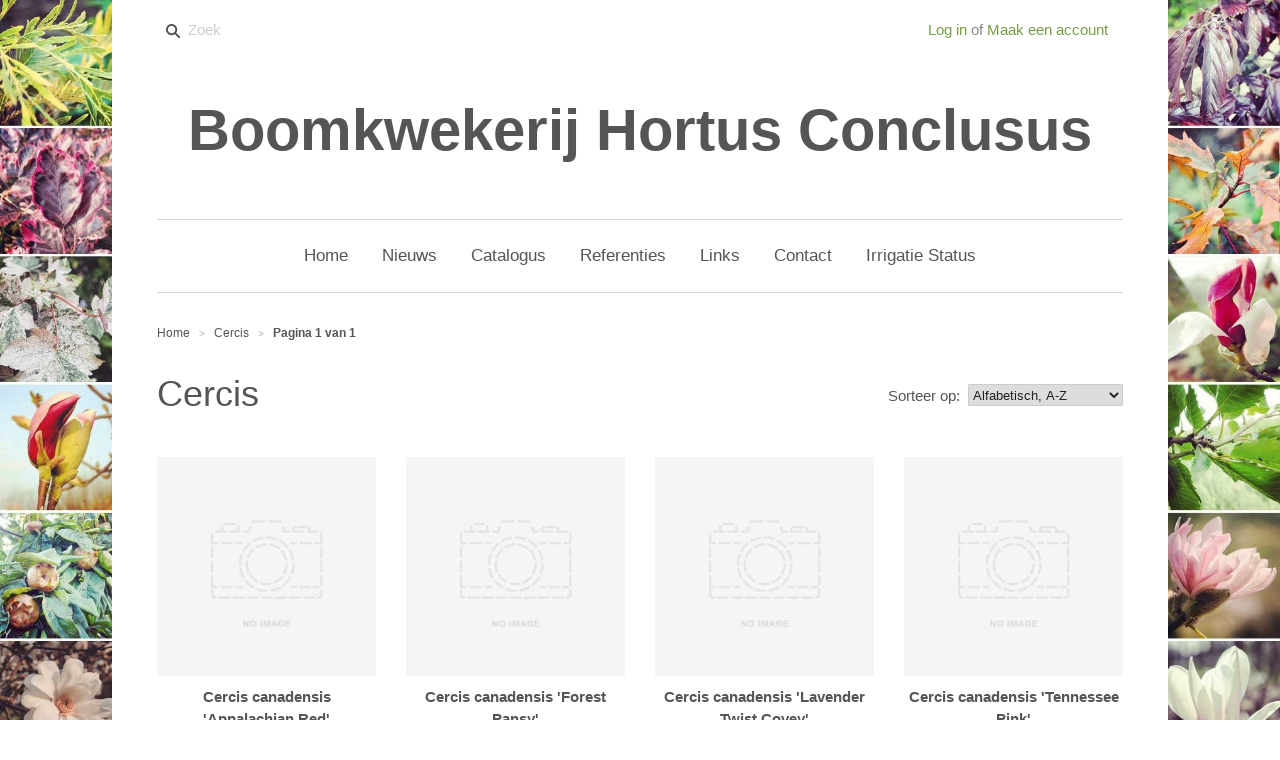

--- FILE ---
content_type: text/html; charset=utf-8
request_url: https://www.hortusconclusus.be/collections/cercis
body_size: 12714
content:

<!doctype html>
<!--[if lt IE 7]><html class="no-js ie6 oldie" lang="nl"><![endif]-->
<!--[if IE 7]><html class="no-js ie7 oldie" lang="nl"><![endif]-->
<!--[if IE 8]><html class="no-js ie8 oldie" lang="nl"><![endif]-->
<!--[if gt IE 8]><!--><html class="no-js" lang="nl"><!--<![endif]-->
<head>
  <!-- Global site tag (gtag.js) - Google Analytics -->
<script async src="https://www.googletagmanager.com/gtag/js?id=G-NXT7F3ZENK"></script>
<script>
  window.dataLayer = window.dataLayer || [];
  function gtag(){dataLayer.push(arguments);}
  gtag('js', new Date());
  gtag('config', 'G-NXT7F3ZENK');
</script>

  
  <link rel="shortcut icon" href="//www.hortusconclusus.be/cdn/shop/t/1/assets/favicon.png?v=15073177291568302381505249563" type="image/png" />
  

  <meta charset="utf-8" />
  <!--[if IE]><meta http-equiv='X-UA-Compatible' content='IE=edge,chrome=1' /><![endif]-->

  <title>
  Cercis &ndash; Boomkwekerij Hortus Conclusus
  </title>

  
  <meta name="keywords" content="boomkwekerij, boomkweker, bomen, sierbomen, fruitbomen, haagplanten, heesters, coniferen, acer, aesculus, betulaceae, chaenomeles, cornus, crataegus, euonymus, fagus, fraxinus, gingkgo, hamamelis, koelreuteria, liquidambar, magnolia, mespilus, malus, parotia, platanus, tilia, ulmus, viburnum, lente, zomer, herfst, winter, bloei, kleur, vorm" />

  <meta name="viewport" content="width=device-width, initial-scale=1.0" />

  <link rel="canonical" href="https://www.hortusconclusus.be/collections/cercis" />

  


  <meta property="og:type" content="website" />
  <meta property="og:title" content="Cercis" />
  



<meta property="og:url" content="https://www.hortusconclusus.be/collections/cercis" />
<meta property="og:site_name" content="Boomkwekerij Hortus Conclusus" />

  


<meta name="twitter:card" content="summary">



  <link rel="stylesheet" href="//maxcdn.bootstrapcdn.com/font-awesome/4.3.0/css/font-awesome.min.css">

  <link href="//www.hortusconclusus.be/cdn/shop/t/1/assets/styles.scss.css?v=226946315375686851674755708" rel="stylesheet" type="text/css" media="all" />
  <link href="//www.hortusconclusus.be/cdn/shop/t/1/assets/social-buttons.scss.css?v=146423492910219477301674755708" rel="stylesheet" type="text/css" media="all" />

  
  
  <script src="//www.hortusconclusus.be/cdn/shop/t/1/assets/html5shiv.js?v=107268875627107148941440927308" type="text/javascript"></script>

  <script>window.performance && window.performance.mark && window.performance.mark('shopify.content_for_header.start');</script><meta id="shopify-digital-wallet" name="shopify-digital-wallet" content="/9760526/digital_wallets/dialog">
<meta name="shopify-checkout-api-token" content="4dc309ec1b3afb400894b15cbc3b08cf">
<meta id="in-context-paypal-metadata" data-shop-id="9760526" data-venmo-supported="false" data-environment="production" data-locale="nl_NL" data-paypal-v4="true" data-currency="EUR">
<link rel="alternate" type="application/atom+xml" title="Feed" href="/collections/cercis.atom" />
<link rel="alternate" type="application/json+oembed" href="https://www.hortusconclusus.be/collections/cercis.oembed">
<script async="async" src="/checkouts/internal/preloads.js?locale=nl-BE"></script>
<script id="shopify-features" type="application/json">{"accessToken":"4dc309ec1b3afb400894b15cbc3b08cf","betas":["rich-media-storefront-analytics"],"domain":"www.hortusconclusus.be","predictiveSearch":true,"shopId":9760526,"locale":"nl"}</script>
<script>var Shopify = Shopify || {};
Shopify.shop = "hortusconclusus.myshopify.com";
Shopify.locale = "nl";
Shopify.currency = {"active":"EUR","rate":"1.0"};
Shopify.country = "BE";
Shopify.theme = {"name":"launchpad-star","id":39200324,"schema_name":null,"schema_version":null,"theme_store_id":null,"role":"main"};
Shopify.theme.handle = "null";
Shopify.theme.style = {"id":null,"handle":null};
Shopify.cdnHost = "www.hortusconclusus.be/cdn";
Shopify.routes = Shopify.routes || {};
Shopify.routes.root = "/";</script>
<script type="module">!function(o){(o.Shopify=o.Shopify||{}).modules=!0}(window);</script>
<script>!function(o){function n(){var o=[];function n(){o.push(Array.prototype.slice.apply(arguments))}return n.q=o,n}var t=o.Shopify=o.Shopify||{};t.loadFeatures=n(),t.autoloadFeatures=n()}(window);</script>
<script id="shop-js-analytics" type="application/json">{"pageType":"collection"}</script>
<script defer="defer" async type="module" src="//www.hortusconclusus.be/cdn/shopifycloud/shop-js/modules/v2/client.init-shop-cart-sync_BHF27ruw.nl.esm.js"></script>
<script defer="defer" async type="module" src="//www.hortusconclusus.be/cdn/shopifycloud/shop-js/modules/v2/chunk.common_Dwaf6e9K.esm.js"></script>
<script type="module">
  await import("//www.hortusconclusus.be/cdn/shopifycloud/shop-js/modules/v2/client.init-shop-cart-sync_BHF27ruw.nl.esm.js");
await import("//www.hortusconclusus.be/cdn/shopifycloud/shop-js/modules/v2/chunk.common_Dwaf6e9K.esm.js");

  window.Shopify.SignInWithShop?.initShopCartSync?.({"fedCMEnabled":true,"windoidEnabled":true});

</script>
<script>(function() {
  var isLoaded = false;
  function asyncLoad() {
    if (isLoaded) return;
    isLoaded = true;
    var urls = ["\/\/www.powr.io\/powr.js?powr-token=hortusconclusus.myshopify.com\u0026external-type=shopify\u0026shop=hortusconclusus.myshopify.com"];
    for (var i = 0; i < urls.length; i++) {
      var s = document.createElement('script');
      s.type = 'text/javascript';
      s.async = true;
      s.src = urls[i];
      var x = document.getElementsByTagName('script')[0];
      x.parentNode.insertBefore(s, x);
    }
  };
  if(window.attachEvent) {
    window.attachEvent('onload', asyncLoad);
  } else {
    window.addEventListener('load', asyncLoad, false);
  }
})();</script>
<script id="__st">var __st={"a":9760526,"offset":3600,"reqid":"ef35e496-83aa-4499-b672-6b95e6683bfe-1768712504","pageurl":"www.hortusconclusus.be\/collections\/cercis","u":"7bd4a73bcf81","p":"collection","rtyp":"collection","rid":174352580};</script>
<script>window.ShopifyPaypalV4VisibilityTracking = true;</script>
<script id="captcha-bootstrap">!function(){'use strict';const t='contact',e='account',n='new_comment',o=[[t,t],['blogs',n],['comments',n],[t,'customer']],c=[[e,'customer_login'],[e,'guest_login'],[e,'recover_customer_password'],[e,'create_customer']],r=t=>t.map((([t,e])=>`form[action*='/${t}']:not([data-nocaptcha='true']) input[name='form_type'][value='${e}']`)).join(','),a=t=>()=>t?[...document.querySelectorAll(t)].map((t=>t.form)):[];function s(){const t=[...o],e=r(t);return a(e)}const i='password',u='form_key',d=['recaptcha-v3-token','g-recaptcha-response','h-captcha-response',i],f=()=>{try{return window.sessionStorage}catch{return}},m='__shopify_v',_=t=>t.elements[u];function p(t,e,n=!1){try{const o=window.sessionStorage,c=JSON.parse(o.getItem(e)),{data:r}=function(t){const{data:e,action:n}=t;return t[m]||n?{data:e,action:n}:{data:t,action:n}}(c);for(const[e,n]of Object.entries(r))t.elements[e]&&(t.elements[e].value=n);n&&o.removeItem(e)}catch(o){console.error('form repopulation failed',{error:o})}}const l='form_type',E='cptcha';function T(t){t.dataset[E]=!0}const w=window,h=w.document,L='Shopify',v='ce_forms',y='captcha';let A=!1;((t,e)=>{const n=(g='f06e6c50-85a8-45c8-87d0-21a2b65856fe',I='https://cdn.shopify.com/shopifycloud/storefront-forms-hcaptcha/ce_storefront_forms_captcha_hcaptcha.v1.5.2.iife.js',D={infoText:'Beschermd door hCaptcha',privacyText:'Privacy',termsText:'Voorwaarden'},(t,e,n)=>{const o=w[L][v],c=o.bindForm;if(c)return c(t,g,e,D).then(n);var r;o.q.push([[t,g,e,D],n]),r=I,A||(h.body.append(Object.assign(h.createElement('script'),{id:'captcha-provider',async:!0,src:r})),A=!0)});var g,I,D;w[L]=w[L]||{},w[L][v]=w[L][v]||{},w[L][v].q=[],w[L][y]=w[L][y]||{},w[L][y].protect=function(t,e){n(t,void 0,e),T(t)},Object.freeze(w[L][y]),function(t,e,n,w,h,L){const[v,y,A,g]=function(t,e,n){const i=e?o:[],u=t?c:[],d=[...i,...u],f=r(d),m=r(i),_=r(d.filter((([t,e])=>n.includes(e))));return[a(f),a(m),a(_),s()]}(w,h,L),I=t=>{const e=t.target;return e instanceof HTMLFormElement?e:e&&e.form},D=t=>v().includes(t);t.addEventListener('submit',(t=>{const e=I(t);if(!e)return;const n=D(e)&&!e.dataset.hcaptchaBound&&!e.dataset.recaptchaBound,o=_(e),c=g().includes(e)&&(!o||!o.value);(n||c)&&t.preventDefault(),c&&!n&&(function(t){try{if(!f())return;!function(t){const e=f();if(!e)return;const n=_(t);if(!n)return;const o=n.value;o&&e.removeItem(o)}(t);const e=Array.from(Array(32),(()=>Math.random().toString(36)[2])).join('');!function(t,e){_(t)||t.append(Object.assign(document.createElement('input'),{type:'hidden',name:u})),t.elements[u].value=e}(t,e),function(t,e){const n=f();if(!n)return;const o=[...t.querySelectorAll(`input[type='${i}']`)].map((({name:t})=>t)),c=[...d,...o],r={};for(const[a,s]of new FormData(t).entries())c.includes(a)||(r[a]=s);n.setItem(e,JSON.stringify({[m]:1,action:t.action,data:r}))}(t,e)}catch(e){console.error('failed to persist form',e)}}(e),e.submit())}));const S=(t,e)=>{t&&!t.dataset[E]&&(n(t,e.some((e=>e===t))),T(t))};for(const o of['focusin','change'])t.addEventListener(o,(t=>{const e=I(t);D(e)&&S(e,y())}));const B=e.get('form_key'),M=e.get(l),P=B&&M;t.addEventListener('DOMContentLoaded',(()=>{const t=y();if(P)for(const e of t)e.elements[l].value===M&&p(e,B);[...new Set([...A(),...v().filter((t=>'true'===t.dataset.shopifyCaptcha))])].forEach((e=>S(e,t)))}))}(h,new URLSearchParams(w.location.search),n,t,e,['guest_login'])})(!0,!0)}();</script>
<script integrity="sha256-4kQ18oKyAcykRKYeNunJcIwy7WH5gtpwJnB7kiuLZ1E=" data-source-attribution="shopify.loadfeatures" defer="defer" src="//www.hortusconclusus.be/cdn/shopifycloud/storefront/assets/storefront/load_feature-a0a9edcb.js" crossorigin="anonymous"></script>
<script data-source-attribution="shopify.dynamic_checkout.dynamic.init">var Shopify=Shopify||{};Shopify.PaymentButton=Shopify.PaymentButton||{isStorefrontPortableWallets:!0,init:function(){window.Shopify.PaymentButton.init=function(){};var t=document.createElement("script");t.src="https://www.hortusconclusus.be/cdn/shopifycloud/portable-wallets/latest/portable-wallets.nl.js",t.type="module",document.head.appendChild(t)}};
</script>
<script data-source-attribution="shopify.dynamic_checkout.buyer_consent">
  function portableWalletsHideBuyerConsent(e){var t=document.getElementById("shopify-buyer-consent"),n=document.getElementById("shopify-subscription-policy-button");t&&n&&(t.classList.add("hidden"),t.setAttribute("aria-hidden","true"),n.removeEventListener("click",e))}function portableWalletsShowBuyerConsent(e){var t=document.getElementById("shopify-buyer-consent"),n=document.getElementById("shopify-subscription-policy-button");t&&n&&(t.classList.remove("hidden"),t.removeAttribute("aria-hidden"),n.addEventListener("click",e))}window.Shopify?.PaymentButton&&(window.Shopify.PaymentButton.hideBuyerConsent=portableWalletsHideBuyerConsent,window.Shopify.PaymentButton.showBuyerConsent=portableWalletsShowBuyerConsent);
</script>
<script data-source-attribution="shopify.dynamic_checkout.cart.bootstrap">document.addEventListener("DOMContentLoaded",(function(){function t(){return document.querySelector("shopify-accelerated-checkout-cart, shopify-accelerated-checkout")}if(t())Shopify.PaymentButton.init();else{new MutationObserver((function(e,n){t()&&(Shopify.PaymentButton.init(),n.disconnect())})).observe(document.body,{childList:!0,subtree:!0})}}));
</script>
<link id="shopify-accelerated-checkout-styles" rel="stylesheet" media="screen" href="https://www.hortusconclusus.be/cdn/shopifycloud/portable-wallets/latest/accelerated-checkout-backwards-compat.css" crossorigin="anonymous">
<style id="shopify-accelerated-checkout-cart">
        #shopify-buyer-consent {
  margin-top: 1em;
  display: inline-block;
  width: 100%;
}

#shopify-buyer-consent.hidden {
  display: none;
}

#shopify-subscription-policy-button {
  background: none;
  border: none;
  padding: 0;
  text-decoration: underline;
  font-size: inherit;
  cursor: pointer;
}

#shopify-subscription-policy-button::before {
  box-shadow: none;
}

      </style>

<script>window.performance && window.performance.mark && window.performance.mark('shopify.content_for_header.end');</script>

  <script src="//ajax.googleapis.com/ajax/libs/jquery/1.9.1/jquery.min.js" type="text/javascript"></script>
  <script src="//www.hortusconclusus.be/cdn/shop/t/1/assets/jquery-migrate-1.2.0.min.js?v=23911547833184051971440927309" type="text/javascript"></script>

  <script src="//www.hortusconclusus.be/cdn/shopifycloud/storefront/assets/themes_support/option_selection-b017cd28.js" type="text/javascript"></script>
  <script src="//www.hortusconclusus.be/cdn/shopifycloud/storefront/assets/themes_support/api.jquery-7ab1a3a4.js" type="text/javascript"></script>

  
  <script src="//www.hortusconclusus.be/cdn/shop/t/1/assets/scripts.js?v=176878625095552683241440927312" type="text/javascript"></script>
  <script src="//www.hortusconclusus.be/cdn/shop/t/1/assets/social-buttons.js?v=11321258142971877191440927312" type="text/javascript"></script>



<link href="https://monorail-edge.shopifysvc.com" rel="dns-prefetch">
<script>(function(){if ("sendBeacon" in navigator && "performance" in window) {try {var session_token_from_headers = performance.getEntriesByType('navigation')[0].serverTiming.find(x => x.name == '_s').description;} catch {var session_token_from_headers = undefined;}var session_cookie_matches = document.cookie.match(/_shopify_s=([^;]*)/);var session_token_from_cookie = session_cookie_matches && session_cookie_matches.length === 2 ? session_cookie_matches[1] : "";var session_token = session_token_from_headers || session_token_from_cookie || "";function handle_abandonment_event(e) {var entries = performance.getEntries().filter(function(entry) {return /monorail-edge.shopifysvc.com/.test(entry.name);});if (!window.abandonment_tracked && entries.length === 0) {window.abandonment_tracked = true;var currentMs = Date.now();var navigation_start = performance.timing.navigationStart;var payload = {shop_id: 9760526,url: window.location.href,navigation_start,duration: currentMs - navigation_start,session_token,page_type: "collection"};window.navigator.sendBeacon("https://monorail-edge.shopifysvc.com/v1/produce", JSON.stringify({schema_id: "online_store_buyer_site_abandonment/1.1",payload: payload,metadata: {event_created_at_ms: currentMs,event_sent_at_ms: currentMs}}));}}window.addEventListener('pagehide', handle_abandonment_event);}}());</script>
<script id="web-pixels-manager-setup">(function e(e,d,r,n,o){if(void 0===o&&(o={}),!Boolean(null===(a=null===(i=window.Shopify)||void 0===i?void 0:i.analytics)||void 0===a?void 0:a.replayQueue)){var i,a;window.Shopify=window.Shopify||{};var t=window.Shopify;t.analytics=t.analytics||{};var s=t.analytics;s.replayQueue=[],s.publish=function(e,d,r){return s.replayQueue.push([e,d,r]),!0};try{self.performance.mark("wpm:start")}catch(e){}var l=function(){var e={modern:/Edge?\/(1{2}[4-9]|1[2-9]\d|[2-9]\d{2}|\d{4,})\.\d+(\.\d+|)|Firefox\/(1{2}[4-9]|1[2-9]\d|[2-9]\d{2}|\d{4,})\.\d+(\.\d+|)|Chrom(ium|e)\/(9{2}|\d{3,})\.\d+(\.\d+|)|(Maci|X1{2}).+ Version\/(15\.\d+|(1[6-9]|[2-9]\d|\d{3,})\.\d+)([,.]\d+|)( \(\w+\)|)( Mobile\/\w+|) Safari\/|Chrome.+OPR\/(9{2}|\d{3,})\.\d+\.\d+|(CPU[ +]OS|iPhone[ +]OS|CPU[ +]iPhone|CPU IPhone OS|CPU iPad OS)[ +]+(15[._]\d+|(1[6-9]|[2-9]\d|\d{3,})[._]\d+)([._]\d+|)|Android:?[ /-](13[3-9]|1[4-9]\d|[2-9]\d{2}|\d{4,})(\.\d+|)(\.\d+|)|Android.+Firefox\/(13[5-9]|1[4-9]\d|[2-9]\d{2}|\d{4,})\.\d+(\.\d+|)|Android.+Chrom(ium|e)\/(13[3-9]|1[4-9]\d|[2-9]\d{2}|\d{4,})\.\d+(\.\d+|)|SamsungBrowser\/([2-9]\d|\d{3,})\.\d+/,legacy:/Edge?\/(1[6-9]|[2-9]\d|\d{3,})\.\d+(\.\d+|)|Firefox\/(5[4-9]|[6-9]\d|\d{3,})\.\d+(\.\d+|)|Chrom(ium|e)\/(5[1-9]|[6-9]\d|\d{3,})\.\d+(\.\d+|)([\d.]+$|.*Safari\/(?![\d.]+ Edge\/[\d.]+$))|(Maci|X1{2}).+ Version\/(10\.\d+|(1[1-9]|[2-9]\d|\d{3,})\.\d+)([,.]\d+|)( \(\w+\)|)( Mobile\/\w+|) Safari\/|Chrome.+OPR\/(3[89]|[4-9]\d|\d{3,})\.\d+\.\d+|(CPU[ +]OS|iPhone[ +]OS|CPU[ +]iPhone|CPU IPhone OS|CPU iPad OS)[ +]+(10[._]\d+|(1[1-9]|[2-9]\d|\d{3,})[._]\d+)([._]\d+|)|Android:?[ /-](13[3-9]|1[4-9]\d|[2-9]\d{2}|\d{4,})(\.\d+|)(\.\d+|)|Mobile Safari.+OPR\/([89]\d|\d{3,})\.\d+\.\d+|Android.+Firefox\/(13[5-9]|1[4-9]\d|[2-9]\d{2}|\d{4,})\.\d+(\.\d+|)|Android.+Chrom(ium|e)\/(13[3-9]|1[4-9]\d|[2-9]\d{2}|\d{4,})\.\d+(\.\d+|)|Android.+(UC? ?Browser|UCWEB|U3)[ /]?(15\.([5-9]|\d{2,})|(1[6-9]|[2-9]\d|\d{3,})\.\d+)\.\d+|SamsungBrowser\/(5\.\d+|([6-9]|\d{2,})\.\d+)|Android.+MQ{2}Browser\/(14(\.(9|\d{2,})|)|(1[5-9]|[2-9]\d|\d{3,})(\.\d+|))(\.\d+|)|K[Aa][Ii]OS\/(3\.\d+|([4-9]|\d{2,})\.\d+)(\.\d+|)/},d=e.modern,r=e.legacy,n=navigator.userAgent;return n.match(d)?"modern":n.match(r)?"legacy":"unknown"}(),u="modern"===l?"modern":"legacy",c=(null!=n?n:{modern:"",legacy:""})[u],f=function(e){return[e.baseUrl,"/wpm","/b",e.hashVersion,"modern"===e.buildTarget?"m":"l",".js"].join("")}({baseUrl:d,hashVersion:r,buildTarget:u}),m=function(e){var d=e.version,r=e.bundleTarget,n=e.surface,o=e.pageUrl,i=e.monorailEndpoint;return{emit:function(e){var a=e.status,t=e.errorMsg,s=(new Date).getTime(),l=JSON.stringify({metadata:{event_sent_at_ms:s},events:[{schema_id:"web_pixels_manager_load/3.1",payload:{version:d,bundle_target:r,page_url:o,status:a,surface:n,error_msg:t},metadata:{event_created_at_ms:s}}]});if(!i)return console&&console.warn&&console.warn("[Web Pixels Manager] No Monorail endpoint provided, skipping logging."),!1;try{return self.navigator.sendBeacon.bind(self.navigator)(i,l)}catch(e){}var u=new XMLHttpRequest;try{return u.open("POST",i,!0),u.setRequestHeader("Content-Type","text/plain"),u.send(l),!0}catch(e){return console&&console.warn&&console.warn("[Web Pixels Manager] Got an unhandled error while logging to Monorail."),!1}}}}({version:r,bundleTarget:l,surface:e.surface,pageUrl:self.location.href,monorailEndpoint:e.monorailEndpoint});try{o.browserTarget=l,function(e){var d=e.src,r=e.async,n=void 0===r||r,o=e.onload,i=e.onerror,a=e.sri,t=e.scriptDataAttributes,s=void 0===t?{}:t,l=document.createElement("script"),u=document.querySelector("head"),c=document.querySelector("body");if(l.async=n,l.src=d,a&&(l.integrity=a,l.crossOrigin="anonymous"),s)for(var f in s)if(Object.prototype.hasOwnProperty.call(s,f))try{l.dataset[f]=s[f]}catch(e){}if(o&&l.addEventListener("load",o),i&&l.addEventListener("error",i),u)u.appendChild(l);else{if(!c)throw new Error("Did not find a head or body element to append the script");c.appendChild(l)}}({src:f,async:!0,onload:function(){if(!function(){var e,d;return Boolean(null===(d=null===(e=window.Shopify)||void 0===e?void 0:e.analytics)||void 0===d?void 0:d.initialized)}()){var d=window.webPixelsManager.init(e)||void 0;if(d){var r=window.Shopify.analytics;r.replayQueue.forEach((function(e){var r=e[0],n=e[1],o=e[2];d.publishCustomEvent(r,n,o)})),r.replayQueue=[],r.publish=d.publishCustomEvent,r.visitor=d.visitor,r.initialized=!0}}},onerror:function(){return m.emit({status:"failed",errorMsg:"".concat(f," has failed to load")})},sri:function(e){var d=/^sha384-[A-Za-z0-9+/=]+$/;return"string"==typeof e&&d.test(e)}(c)?c:"",scriptDataAttributes:o}),m.emit({status:"loading"})}catch(e){m.emit({status:"failed",errorMsg:(null==e?void 0:e.message)||"Unknown error"})}}})({shopId: 9760526,storefrontBaseUrl: "https://www.hortusconclusus.be",extensionsBaseUrl: "https://extensions.shopifycdn.com/cdn/shopifycloud/web-pixels-manager",monorailEndpoint: "https://monorail-edge.shopifysvc.com/unstable/produce_batch",surface: "storefront-renderer",enabledBetaFlags: ["2dca8a86"],webPixelsConfigList: [{"id":"shopify-app-pixel","configuration":"{}","eventPayloadVersion":"v1","runtimeContext":"STRICT","scriptVersion":"0450","apiClientId":"shopify-pixel","type":"APP","privacyPurposes":["ANALYTICS","MARKETING"]},{"id":"shopify-custom-pixel","eventPayloadVersion":"v1","runtimeContext":"LAX","scriptVersion":"0450","apiClientId":"shopify-pixel","type":"CUSTOM","privacyPurposes":["ANALYTICS","MARKETING"]}],isMerchantRequest: false,initData: {"shop":{"name":"Boomkwekerij Hortus Conclusus","paymentSettings":{"currencyCode":"EUR"},"myshopifyDomain":"hortusconclusus.myshopify.com","countryCode":"BE","storefrontUrl":"https:\/\/www.hortusconclusus.be"},"customer":null,"cart":null,"checkout":null,"productVariants":[],"purchasingCompany":null},},"https://www.hortusconclusus.be/cdn","fcfee988w5aeb613cpc8e4bc33m6693e112",{"modern":"","legacy":""},{"shopId":"9760526","storefrontBaseUrl":"https:\/\/www.hortusconclusus.be","extensionBaseUrl":"https:\/\/extensions.shopifycdn.com\/cdn\/shopifycloud\/web-pixels-manager","surface":"storefront-renderer","enabledBetaFlags":"[\"2dca8a86\"]","isMerchantRequest":"false","hashVersion":"fcfee988w5aeb613cpc8e4bc33m6693e112","publish":"custom","events":"[[\"page_viewed\",{}],[\"collection_viewed\",{\"collection\":{\"id\":\"174352580\",\"title\":\"Cercis\",\"productVariants\":[{\"price\":{\"amount\":0.0,\"currencyCode\":\"EUR\"},\"product\":{\"title\":\"Cercis canadensis 'Appalachian Red'\",\"vendor\":\"horcon\",\"id\":\"3548879300\",\"untranslatedTitle\":\"Cercis canadensis 'Appalachian Red'\",\"url\":\"\/products\/cercis-canadensis-appalachian-red\",\"type\":\"Sierboom\"},\"id\":\"10481846596\",\"image\":null,\"sku\":\"\",\"title\":\"Default Title\",\"untranslatedTitle\":\"Default Title\"},{\"price\":{\"amount\":0.0,\"currencyCode\":\"EUR\"},\"product\":{\"title\":\"Cercis canadensis 'Forest Pansy'\",\"vendor\":\"horcon\",\"id\":\"3548879556\",\"untranslatedTitle\":\"Cercis canadensis 'Forest Pansy'\",\"url\":\"\/products\/cercis-canadensis-forest-pansy\",\"type\":\"Sierboom\"},\"id\":\"10481846852\",\"image\":null,\"sku\":null,\"title\":\"Default Title\",\"untranslatedTitle\":\"Default Title\"},{\"price\":{\"amount\":0.0,\"currencyCode\":\"EUR\"},\"product\":{\"title\":\"Cercis canadensis 'Lavender Twist Covey'\",\"vendor\":\"horcon\",\"id\":\"3548879812\",\"untranslatedTitle\":\"Cercis canadensis 'Lavender Twist Covey'\",\"url\":\"\/products\/cercis-canadensis-lavender-twist-covey\",\"type\":\"Sierboom\"},\"id\":\"10481848132\",\"image\":null,\"sku\":null,\"title\":\"Default Title\",\"untranslatedTitle\":\"Default Title\"},{\"price\":{\"amount\":0.0,\"currencyCode\":\"EUR\"},\"product\":{\"title\":\"Cercis canadensis 'Tennessee Pink'\",\"vendor\":\"horcon\",\"id\":\"3548879940\",\"untranslatedTitle\":\"Cercis canadensis 'Tennessee Pink'\",\"url\":\"\/products\/cercis-canadensis-tennessee-pink\",\"type\":\"Sierboom\"},\"id\":\"10481848388\",\"image\":null,\"sku\":\"\",\"title\":\"Default Title\",\"untranslatedTitle\":\"Default Title\"},{\"price\":{\"amount\":0.0,\"currencyCode\":\"EUR\"},\"product\":{\"title\":\"Cercis canadensis 'Texas White'\",\"vendor\":\"horcon\",\"id\":\"3548880004\",\"untranslatedTitle\":\"Cercis canadensis 'Texas White'\",\"url\":\"\/products\/cercis-canadensis-texas-white\",\"type\":\"Sierboom\"},\"id\":\"10481848644\",\"image\":null,\"sku\":null,\"title\":\"Default Title\",\"untranslatedTitle\":\"Default Title\"},{\"price\":{\"amount\":0.0,\"currencyCode\":\"EUR\"},\"product\":{\"title\":\"Cercis chinensis 'Don Egolf'\",\"vendor\":\"horcon\",\"id\":\"3548880068\",\"untranslatedTitle\":\"Cercis chinensis 'Don Egolf'\",\"url\":\"\/products\/cercis-chinensis-don-egolf\",\"type\":\"Sierboom\"},\"id\":\"10481848772\",\"image\":null,\"sku\":null,\"title\":\"Default Title\",\"untranslatedTitle\":\"Default Title\"},{\"price\":{\"amount\":0.0,\"currencyCode\":\"EUR\"},\"product\":{\"title\":\"Cercis reniformis 'Oklahoma'\",\"vendor\":\"horcon\",\"id\":\"3548880260\",\"untranslatedTitle\":\"Cercis reniformis 'Oklahoma'\",\"url\":\"\/products\/cercis-reniformis-oklahoma\",\"type\":\"Sierboom\"},\"id\":\"10481849028\",\"image\":null,\"sku\":null,\"title\":\"Default Title\",\"untranslatedTitle\":\"Default Title\"}]}}]]"});</script><script>
  window.ShopifyAnalytics = window.ShopifyAnalytics || {};
  window.ShopifyAnalytics.meta = window.ShopifyAnalytics.meta || {};
  window.ShopifyAnalytics.meta.currency = 'EUR';
  var meta = {"products":[{"id":3548879300,"gid":"gid:\/\/shopify\/Product\/3548879300","vendor":"horcon","type":"Sierboom","handle":"cercis-canadensis-appalachian-red","variants":[{"id":10481846596,"price":0,"name":"Cercis canadensis 'Appalachian Red'","public_title":null,"sku":""}],"remote":false},{"id":3548879556,"gid":"gid:\/\/shopify\/Product\/3548879556","vendor":"horcon","type":"Sierboom","handle":"cercis-canadensis-forest-pansy","variants":[{"id":10481846852,"price":0,"name":"Cercis canadensis 'Forest Pansy'","public_title":null,"sku":null}],"remote":false},{"id":3548879812,"gid":"gid:\/\/shopify\/Product\/3548879812","vendor":"horcon","type":"Sierboom","handle":"cercis-canadensis-lavender-twist-covey","variants":[{"id":10481848132,"price":0,"name":"Cercis canadensis 'Lavender Twist Covey'","public_title":null,"sku":null}],"remote":false},{"id":3548879940,"gid":"gid:\/\/shopify\/Product\/3548879940","vendor":"horcon","type":"Sierboom","handle":"cercis-canadensis-tennessee-pink","variants":[{"id":10481848388,"price":0,"name":"Cercis canadensis 'Tennessee Pink'","public_title":null,"sku":""}],"remote":false},{"id":3548880004,"gid":"gid:\/\/shopify\/Product\/3548880004","vendor":"horcon","type":"Sierboom","handle":"cercis-canadensis-texas-white","variants":[{"id":10481848644,"price":0,"name":"Cercis canadensis 'Texas White'","public_title":null,"sku":null}],"remote":false},{"id":3548880068,"gid":"gid:\/\/shopify\/Product\/3548880068","vendor":"horcon","type":"Sierboom","handle":"cercis-chinensis-don-egolf","variants":[{"id":10481848772,"price":0,"name":"Cercis chinensis 'Don Egolf'","public_title":null,"sku":null}],"remote":false},{"id":3548880260,"gid":"gid:\/\/shopify\/Product\/3548880260","vendor":"horcon","type":"Sierboom","handle":"cercis-reniformis-oklahoma","variants":[{"id":10481849028,"price":0,"name":"Cercis reniformis 'Oklahoma'","public_title":null,"sku":null}],"remote":false}],"page":{"pageType":"collection","resourceType":"collection","resourceId":174352580,"requestId":"ef35e496-83aa-4499-b672-6b95e6683bfe-1768712504"}};
  for (var attr in meta) {
    window.ShopifyAnalytics.meta[attr] = meta[attr];
  }
</script>
<script class="analytics">
  (function () {
    var customDocumentWrite = function(content) {
      var jquery = null;

      if (window.jQuery) {
        jquery = window.jQuery;
      } else if (window.Checkout && window.Checkout.$) {
        jquery = window.Checkout.$;
      }

      if (jquery) {
        jquery('body').append(content);
      }
    };

    var hasLoggedConversion = function(token) {
      if (token) {
        return document.cookie.indexOf('loggedConversion=' + token) !== -1;
      }
      return false;
    }

    var setCookieIfConversion = function(token) {
      if (token) {
        var twoMonthsFromNow = new Date(Date.now());
        twoMonthsFromNow.setMonth(twoMonthsFromNow.getMonth() + 2);

        document.cookie = 'loggedConversion=' + token + '; expires=' + twoMonthsFromNow;
      }
    }

    var trekkie = window.ShopifyAnalytics.lib = window.trekkie = window.trekkie || [];
    if (trekkie.integrations) {
      return;
    }
    trekkie.methods = [
      'identify',
      'page',
      'ready',
      'track',
      'trackForm',
      'trackLink'
    ];
    trekkie.factory = function(method) {
      return function() {
        var args = Array.prototype.slice.call(arguments);
        args.unshift(method);
        trekkie.push(args);
        return trekkie;
      };
    };
    for (var i = 0; i < trekkie.methods.length; i++) {
      var key = trekkie.methods[i];
      trekkie[key] = trekkie.factory(key);
    }
    trekkie.load = function(config) {
      trekkie.config = config || {};
      trekkie.config.initialDocumentCookie = document.cookie;
      var first = document.getElementsByTagName('script')[0];
      var script = document.createElement('script');
      script.type = 'text/javascript';
      script.onerror = function(e) {
        var scriptFallback = document.createElement('script');
        scriptFallback.type = 'text/javascript';
        scriptFallback.onerror = function(error) {
                var Monorail = {
      produce: function produce(monorailDomain, schemaId, payload) {
        var currentMs = new Date().getTime();
        var event = {
          schema_id: schemaId,
          payload: payload,
          metadata: {
            event_created_at_ms: currentMs,
            event_sent_at_ms: currentMs
          }
        };
        return Monorail.sendRequest("https://" + monorailDomain + "/v1/produce", JSON.stringify(event));
      },
      sendRequest: function sendRequest(endpointUrl, payload) {
        // Try the sendBeacon API
        if (window && window.navigator && typeof window.navigator.sendBeacon === 'function' && typeof window.Blob === 'function' && !Monorail.isIos12()) {
          var blobData = new window.Blob([payload], {
            type: 'text/plain'
          });

          if (window.navigator.sendBeacon(endpointUrl, blobData)) {
            return true;
          } // sendBeacon was not successful

        } // XHR beacon

        var xhr = new XMLHttpRequest();

        try {
          xhr.open('POST', endpointUrl);
          xhr.setRequestHeader('Content-Type', 'text/plain');
          xhr.send(payload);
        } catch (e) {
          console.log(e);
        }

        return false;
      },
      isIos12: function isIos12() {
        return window.navigator.userAgent.lastIndexOf('iPhone; CPU iPhone OS 12_') !== -1 || window.navigator.userAgent.lastIndexOf('iPad; CPU OS 12_') !== -1;
      }
    };
    Monorail.produce('monorail-edge.shopifysvc.com',
      'trekkie_storefront_load_errors/1.1',
      {shop_id: 9760526,
      theme_id: 39200324,
      app_name: "storefront",
      context_url: window.location.href,
      source_url: "//www.hortusconclusus.be/cdn/s/trekkie.storefront.cd680fe47e6c39ca5d5df5f0a32d569bc48c0f27.min.js"});

        };
        scriptFallback.async = true;
        scriptFallback.src = '//www.hortusconclusus.be/cdn/s/trekkie.storefront.cd680fe47e6c39ca5d5df5f0a32d569bc48c0f27.min.js';
        first.parentNode.insertBefore(scriptFallback, first);
      };
      script.async = true;
      script.src = '//www.hortusconclusus.be/cdn/s/trekkie.storefront.cd680fe47e6c39ca5d5df5f0a32d569bc48c0f27.min.js';
      first.parentNode.insertBefore(script, first);
    };
    trekkie.load(
      {"Trekkie":{"appName":"storefront","development":false,"defaultAttributes":{"shopId":9760526,"isMerchantRequest":null,"themeId":39200324,"themeCityHash":"10616228766516501620","contentLanguage":"nl","currency":"EUR","eventMetadataId":"6d117435-d802-43e1-b4d9-93bfa8ea534b"},"isServerSideCookieWritingEnabled":true,"monorailRegion":"shop_domain","enabledBetaFlags":["65f19447"]},"Session Attribution":{},"S2S":{"facebookCapiEnabled":false,"source":"trekkie-storefront-renderer","apiClientId":580111}}
    );

    var loaded = false;
    trekkie.ready(function() {
      if (loaded) return;
      loaded = true;

      window.ShopifyAnalytics.lib = window.trekkie;

      var originalDocumentWrite = document.write;
      document.write = customDocumentWrite;
      try { window.ShopifyAnalytics.merchantGoogleAnalytics.call(this); } catch(error) {};
      document.write = originalDocumentWrite;

      window.ShopifyAnalytics.lib.page(null,{"pageType":"collection","resourceType":"collection","resourceId":174352580,"requestId":"ef35e496-83aa-4499-b672-6b95e6683bfe-1768712504","shopifyEmitted":true});

      var match = window.location.pathname.match(/checkouts\/(.+)\/(thank_you|post_purchase)/)
      var token = match? match[1]: undefined;
      if (!hasLoggedConversion(token)) {
        setCookieIfConversion(token);
        window.ShopifyAnalytics.lib.track("Viewed Product Category",{"currency":"EUR","category":"Collection: cercis","collectionName":"cercis","collectionId":174352580,"nonInteraction":true},undefined,undefined,{"shopifyEmitted":true});
      }
    });


        var eventsListenerScript = document.createElement('script');
        eventsListenerScript.async = true;
        eventsListenerScript.src = "//www.hortusconclusus.be/cdn/shopifycloud/storefront/assets/shop_events_listener-3da45d37.js";
        document.getElementsByTagName('head')[0].appendChild(eventsListenerScript);

})();</script>
  <script>
  if (!window.ga || (window.ga && typeof window.ga !== 'function')) {
    window.ga = function ga() {
      (window.ga.q = window.ga.q || []).push(arguments);
      if (window.Shopify && window.Shopify.analytics && typeof window.Shopify.analytics.publish === 'function') {
        window.Shopify.analytics.publish("ga_stub_called", {}, {sendTo: "google_osp_migration"});
      }
      console.error("Shopify's Google Analytics stub called with:", Array.from(arguments), "\nSee https://help.shopify.com/manual/promoting-marketing/pixels/pixel-migration#google for more information.");
    };
    if (window.Shopify && window.Shopify.analytics && typeof window.Shopify.analytics.publish === 'function') {
      window.Shopify.analytics.publish("ga_stub_initialized", {}, {sendTo: "google_osp_migration"});
    }
  }
</script>
<script
  defer
  src="https://www.hortusconclusus.be/cdn/shopifycloud/perf-kit/shopify-perf-kit-3.0.4.min.js"
  data-application="storefront-renderer"
  data-shop-id="9760526"
  data-render-region="gcp-us-east1"
  data-page-type="collection"
  data-theme-instance-id="39200324"
  data-theme-name=""
  data-theme-version=""
  data-monorail-region="shop_domain"
  data-resource-timing-sampling-rate="10"
  data-shs="true"
  data-shs-beacon="true"
  data-shs-export-with-fetch="true"
  data-shs-logs-sample-rate="1"
  data-shs-beacon-endpoint="https://www.hortusconclusus.be/api/collect"
></script>
</head>

<body>
<div id="fb-root"></div>
<script>(function(d, s, id) {
  var js, fjs = d.getElementsByTagName(s)[0];
  if (d.getElementById(id)) return;
  js = d.createElement(s); js.id = id;
  js.src = "//connect.facebook.net/en_US/sdk.js#xfbml=1&version=v2.5";
  fjs.parentNode.insertBefore(js, fjs);
}(document, 'script', 'facebook-jssdk'));</script>

  <!-- Begin toolbar -->
  <div class="toolbar-wrapper wrapper">
    <div class="toolbar span12 clearfix">
        <ul class="unstyled">

          
          <li class="search-field fl">
            <form class="search" action="/search">
              <input type="image" src="//www.hortusconclusus.be/cdn/shop/t/1/assets/icon-search.png?v=40425461764672569431440927309" alt="Go" id="go">
              <input type="text" name="q" class="search_box" placeholder="Zoek" value=""  />
            </form>
          </li>
          
          

          
  
    <li class="toolbar-customer">
      <a href="https://shopify.com/9760526/account?locale=nl&amp;region_country=BE" id="customer_login_link">Log in</a>
      
      <span class="or">of</span>
      <a href="https://shopify.com/9760526/account?locale=nl" id="customer_register_link">Maak een account</a>
      
    </li>
  


          <li id="menu-toggle" class="menu-icon fl"><i class="fa fa-bars"></i>Menu</li>
        </ul>
    </div>
  </div>
  <!-- End toolbar -->

  <!-- Begin Mobile Nav -->
  <div class="row mobile-nav-wrapper">
    <nav class="mobile clearfix">
      <div class="flyout">
  <ul class="clearfix">
    
    
    <li>
      <a href="/pages/frontpage" class=" navlink"><span>Home</span></a>
    </li>
    
    
    
    <li>
      <a href="/blogs/blog" class=" navlink"><span>Nieuws</span></a>
    </li>
    
    
    
    <li>
      <a href="/collections" class=" navlink"><span>Catalogus</span></a>
    </li>
    
    
    
    <li>
      <a href="/pages/referenties" class=" navlink"><span>Referenties</span></a>
    </li>
    
    
    
    <li>
      <a href="/pages/links" class=" navlink"><span>Links</span></a>
    </li>
    
    
    
    <li>
      <a href="/pages/contact" class=" navlink"><span>Contact</span></a>
    </li>
    
    
    
    <li>
      <a href="/pages/irrigatie-dashboard" class=" navlink"><span>Irrigatie Status</span></a>
    </li>
    
    

    
      
        <li class="customer-links"><a href="https://shopify.com/9760526/account?locale=nl&amp;region_country=BE" id="customer_login_link">Log in</a></li>
        
        <li class="customer-links"><a href="https://shopify.com/9760526/account?locale=nl" id="customer_register_link">Maak een account</a></li>
        
      
    

    <li class="search-field">
      <form class="search" action="/search" id="search">
        <input type="image" src="//www.hortusconclusus.be/cdn/shop/t/1/assets/icon-search.png?v=40425461764672569431440927309" alt="Go" id="go" class="go" />
        <input type="text" name="q" class="search_box" placeholder="Zoek" value="" />
      </form>
    </li>
  </ul>
</div>

    </nav>
  </div>
  <!-- End Mobile Nav -->

  <!-- Begin wrapper -->
  <div id="transparency" class="wrapper clearfix">
    <div class="row p0">

      <!-- Begin navigation -->
      

        <div class="span12 clearfix">
          <div class="logo">
            
            <h1><a href="/">Boomkwekerij Hortus Conclusus</a></h1>
            
          </div>
        </div>
        <section id="nav" class="row p30">
          <div class="span12">
            <nav class="main">
              <ul class="horizontal unstyled clearfix">
  
  
  <li>
    <a href="/pages/frontpage" class="">
      <span>Home</span></a>
  </li>
  
  
  
  <li>
    <a href="/blogs/blog" class="">
      <span>Nieuws</span></a>
  </li>
  
  
  
  <li>
    <a href="/collections" class="">
      <span>Catalogus</span></a>
  </li>
  
  
  
  <li>
    <a href="/pages/referenties" class="">
      <span>Referenties</span></a>
  </li>
  
  
  
  <li>
    <a href="/pages/links" class="">
      <span>Links</span></a>
  </li>
  
  
  
  <li>
    <a href="/pages/contact" class="">
      <span>Contact</span></a>
  </li>
  
  
  
  <li>
    <a href="/pages/irrigatie-dashboard" class="">
      <span>Irrigatie Status</span></a>
  </li>
  
  
</ul>
            </nav> <!-- /.main -->
          </div>
        </section>

      
      <!-- End navigation -->

      <!-- Begin content-->
      <section id="content" class="clearfix">
        <div id="collection">

  
  <!-- Begin collection info -->
  <div class="row">
    <div class="span12">

      <!-- Begin breadcrumb -->
      <div class="breadcrumb clearfix">
        <span itemscope itemtype="http://data-vocabulary.org/Breadcrumb"><a href="https://www.hortusconclusus.be" title="Boomkwekerij Hortus Conclusus" itemprop="url"><span itemprop="title">Home</span></a></span>
        <span class="arrow-space">&#62;</span>
        <span itemscope itemtype="http://data-vocabulary.org/Breadcrumb"><a href="/collections/cercis" title="Cercis" itemprop="url"><span itemprop="title">Cercis</span></a></span>

        

        
          <span class="arrow-space">&#62;</span> <strong>Pagina 1 van 1 </strong>
        
      </div>
      <!-- End breadcrumb -->

      <!-- Begin sort collection -->
      <div class="clearfix">
        <h1 class="collection-title">Cercis</h1>
                
                  
        
        
          <div class="browse-tags">
            <label>Sorteer op:</label>
          	<select class="sort-by">
          	  <option value="manual">Uitgelicht</option>
              <option value="price-ascending">Prijs, laag naar hoog</option>
              <option value="price-descending">Prijs, hoog naar laag</option>
              <option value="title-ascending">Alfabetisch, A-Z</option>
              <option value="title-descending">Alfabetisch, Z-A</option>
              <option value="created-ascending">Datum, oud naar nieuw</option>
              <option value="created-descending">Datum, nieuw naar oud</option>
              <option value="best-selling">Best verkocht</option>
          	</select>           
          </div>        
        
      </div>
      <!-- End sort collection -->

      <!-- Begin collection description -->
      
      <!-- End collection description -->

    </div>
  </div>
  <!-- End collection info -->

  

  <div class="row products">
    
      






<div class="product span3">

  

  <div class="image">
    <a href="/collections/cercis/products/cercis-canadensis-appalachian-red">          
      <img src="//www.hortusconclusus.be/cdn/shop/t/1/assets/No_Image_2.png?v=182937067370129095241440927309" alt="Cercis canadensis &#39;Appalachian Red&#39;" />
    </a>
  </div>

  <div class="details">
    <a href="/collections/cercis/products/cercis-canadensis-appalachian-red" class="clearfix">
      <h4 class="title">Cercis canadensis 'Appalachian Red'</h4>

      <span class="price">
      
      
        
        <span class=hidden>&euro;0.00</span>
      
      </span>
      <span class="shopify-product-reviews-badge" data-id="3548879300"></span>
    </a>
  </div>
</div>




    
      






<div class="product span3">

  

  <div class="image">
    <a href="/collections/cercis/products/cercis-canadensis-forest-pansy">          
      <img src="//www.hortusconclusus.be/cdn/shop/t/1/assets/No_Image_2.png?v=182937067370129095241440927309" alt="Cercis canadensis &#39;Forest Pansy&#39;" />
    </a>
  </div>

  <div class="details">
    <a href="/collections/cercis/products/cercis-canadensis-forest-pansy" class="clearfix">
      <h4 class="title">Cercis canadensis 'Forest Pansy'</h4>

      <span class="price">
      
      
        
        <span class=hidden>&euro;0.00</span>
      
      </span>
      <span class="shopify-product-reviews-badge" data-id="3548879556"></span>
    </a>
  </div>
</div>




    
      






<div class="product span3">

  

  <div class="image">
    <a href="/collections/cercis/products/cercis-canadensis-lavender-twist-covey">          
      <img src="//www.hortusconclusus.be/cdn/shop/t/1/assets/No_Image_2.png?v=182937067370129095241440927309" alt="Cercis canadensis &#39;Lavender Twist Covey&#39;" />
    </a>
  </div>

  <div class="details">
    <a href="/collections/cercis/products/cercis-canadensis-lavender-twist-covey" class="clearfix">
      <h4 class="title">Cercis canadensis 'Lavender Twist Covey'</h4>

      <span class="price">
      
      
        
        <span class=hidden>&euro;0.00</span>
      
      </span>
      <span class="shopify-product-reviews-badge" data-id="3548879812"></span>
    </a>
  </div>
</div>




    
      






<div class="product span3">

  

  <div class="image">
    <a href="/collections/cercis/products/cercis-canadensis-tennessee-pink">          
      <img src="//www.hortusconclusus.be/cdn/shop/t/1/assets/No_Image_2.png?v=182937067370129095241440927309" alt="Cercis canadensis &#39;Tennessee Pink&#39;" />
    </a>
  </div>

  <div class="details">
    <a href="/collections/cercis/products/cercis-canadensis-tennessee-pink" class="clearfix">
      <h4 class="title">Cercis canadensis 'Tennessee Pink'</h4>

      <span class="price">
      
      
        
        <span class=hidden>&euro;0.00</span>
      
      </span>
      <span class="shopify-product-reviews-badge" data-id="3548879940"></span>
    </a>
  </div>
</div>


<div style="clear:both;"></div>

    
      






<div class="product span3">

  

  <div class="image">
    <a href="/collections/cercis/products/cercis-canadensis-texas-white">          
      <img src="//www.hortusconclusus.be/cdn/shop/t/1/assets/No_Image_2.png?v=182937067370129095241440927309" alt="Cercis canadensis &#39;Texas White&#39;" />
    </a>
  </div>

  <div class="details">
    <a href="/collections/cercis/products/cercis-canadensis-texas-white" class="clearfix">
      <h4 class="title">Cercis canadensis 'Texas White'</h4>

      <span class="price">
      
      
        
        <span class=hidden>&euro;0.00</span>
      
      </span>
      <span class="shopify-product-reviews-badge" data-id="3548880004"></span>
    </a>
  </div>
</div>




    
      






<div class="product span3">

  

  <div class="image">
    <a href="/collections/cercis/products/cercis-chinensis-don-egolf">          
      <img src="//www.hortusconclusus.be/cdn/shop/t/1/assets/No_Image_2.png?v=182937067370129095241440927309" alt="Cercis chinensis &#39;Don Egolf&#39;" />
    </a>
  </div>

  <div class="details">
    <a href="/collections/cercis/products/cercis-chinensis-don-egolf" class="clearfix">
      <h4 class="title">Cercis chinensis 'Don Egolf'</h4>

      <span class="price">
      
      
        
        <span class=hidden>&euro;0.00</span>
      
      </span>
      <span class="shopify-product-reviews-badge" data-id="3548880068"></span>
    </a>
  </div>
</div>




    
      






<div class="product span3">

  

  <div class="image">
    <a href="/collections/cercis/products/cercis-reniformis-oklahoma">          
      <img src="//www.hortusconclusus.be/cdn/shop/t/1/assets/No_Image_2.png?v=182937067370129095241440927309" alt="Cercis reniformis &#39;Oklahoma&#39;" />
    </a>
  </div>

  <div class="details">
    <a href="/collections/cercis/products/cercis-reniformis-oklahoma" class="clearfix">
      <h4 class="title">Cercis reniformis 'Oklahoma'</h4>

      <span class="price">
      
      
        
        <span class=hidden>&euro;0.00</span>
      
      </span>
      <span class="shopify-product-reviews-badge" data-id="3548880260"></span>
    </a>
  </div>
</div>




    
  </div>

  


  

</div>

<script>
  Shopify.queryParams = {};
  if (location.search.length) {
    for (var aKeyValue, i = 0, aCouples = location.search.substr(1).split('&'); i < aCouples.length; i++) {
      aKeyValue = aCouples[i].split('=');
      if (aKeyValue.length > 1) {
        Shopify.queryParams[decodeURIComponent(aKeyValue[0])] = decodeURIComponent(aKeyValue[1]);
      }
    }
  }
  var collFilters = jQuery('.coll-filter');
  collFilters.change(function() {
      var newTags = [];
      var newURL = '';
      delete Shopify.queryParams.page;
      collFilters.each(function() { 
        if (jQuery(this).val()) {
          newTags.push(jQuery(this).val());
        }
      });
      
      newURL = '/collections/' + 'cercis';
      if (newTags.length) {
        newURL += '/' + newTags.join('+');
      }
      var search = jQuery.param(Shopify.queryParams);
      if (search.length) {
        newURL += '?' + search;
      }
      location.href = newURL;    
            
  });
  jQuery('.sort-by')
    .val('title-ascending')
    .bind('change', function() {
      Shopify.queryParams.sort_by = jQuery(this).val();
      location.search = jQuery.param(Shopify.queryParams).replace(/\+/g, '%20');
    });
</script>

      </section>
      <!-- End content-->

    </div>
  </div>
  <!-- End wrapper -->

  <!-- Begin footer -->
  <div class="footer-wrapper wrapper">
    <footer>
      <div class="row">

        <div class="span12 full-border"></div>

        
        
        
        
        

        <!-- Begin latest blog post -->
        
        <div class="span3">
          
          <div class="p30">
            <h4>Laatste nieuws</h4>
            <p class="p10"><strong><a href="/blogs/blog/vvpv-afdeling-pajottenlad-op-bezoek" title="">VVPV afdeling Pajottenlad op bezoek</a></strong></p>
            <p>Martine Callaert, Regio verantwoordelijke van de VVPV Pajottenland, bezocht met haar leden ons bedrijf en siertuin op 3 oktober. Er waren 37 inschrijvingen!    Wie herkent zichzelf achter zijn mondkapje...? Ginkgo biloba 'Conica...</p>
          </div>
        </div>
        
        <!-- End latest blog post -->

        
        <!-- Begin footer navigation -->
        <div class="span3 footer-menu">
          <h4>Quick Links </h4>
          <ul class="unstyled">
            
              <li><a href="/pages/frontpage" title="Home">Home</a></li>
            
              <li><a href="/blogs/blog" title="Nieuws">Nieuws</a></li>
            
              <li><a href="/pages/referenties" title="Referenties">Referenties</a></li>
            
              <li><a href="/pages/links" title="Links">Links</a></li>
            
              <li><a href="/pages/contact" title="Contact">Contact</a></li>
            
          </ul>

        </div>
        <!-- End footer navigation -->
        

        
        <!-- Begin newsletter -->
          <div class="span3">
            <div class="p30">
              <h4>Nieuwsbrief</h4>
              <form action="//hortusconclusus.us13.list-manage.com/subscribe/post?u=03d3ea612b0b03a460f411861&amp;id=fc44fcc4e4" method="post" id="mc-embedded-subscribe-form" name="mc-embedded-subscribe-form" target="_blank">
                <input type="email" value="" placeholder="Uw email" name="EMAIL" id="mail" /><input type="submit" class="btn newsletter" value="Aanmelden" name="subscribe" id="subscribe" />
              </form>
            </div>
          </div>
        <!-- End newsletter -->
        

        
        <!-- Begin social -->
          <div class="span3">
            <h4>Volg ons</h4>
          <link href="//www.hortusconclusus.be/cdn/s/global/social/social-icons.css" rel="stylesheet" type="text/css" media="all" />
            <span class="social-links">
              <a href="https://www.facebook.com/hortusconclusus.be" title="Follow us on Facebook" target="_blank"><span class="shopify-social-icon-facebook-circle"></span></a>
              <a href="https://www.instagram.com/hortusconclusus_be/" title="Follow us on Instagram" target="_blank"><span class="shopify-social-icon-instagram-circle"></span></a>
              <a href="https://www.pinterest.com/hconclusus/" title="Follow us on Pinterest" target="_blank"><span class="shopify-social-icon-pinterest-circle"></span></a>
              <a href="https://twitter.com/hconclusus" title="Follow us on Twitter" target="_blank"><span class="shopify-social-icon-twitter-circle"></span></a>
              <a href="https://plus.google.com/+HortusconclususBe" title="Follow us on Google+" target="_blank"><span class="shopify-social-icon-googleplus-circle"></span></a>
              <a href="http://www.hconclusus.tumblr.com/" title="Come visit our blog" target="_blank"><span class="shopify-social-icon-tumblr-circle"></span></a>
              <a href="https://www.yelp.com/biz/boomkwekerij-hortus-conclusus-uitbergen" title="Look us up on Yelp" target="_blank"><span class="shopify-social-icon-yelp-circle"></span></a>
              <a href="https://www.linkedin.com/company/hortusconclusus" title="Follow us on linkedin" target="_blank"><span class="shopify-social-icon-linkedin-circle"></span></a>
              <a href="https://www.youtube.com/c/HortusconclususBe" title="Follow us on YouTube" target="_blank"><span class="shopify-social-icon-youtube-circle"></span></a>
              <a href="https://www.flickr.com/photos/hortus-conclusus/" title="Follow us on Flickr" target="_blank"><span class="shopify-social-icon-flickr-circle"></span></a>
              <a href="http://feeds.feedburner.com/HortusConclusus-Nieuws" title="Subscribe to our blog" target="_blank"><span class="shopify-social-icon-feed-circle"></span></a>
            </span>
          </div>
        <!-- End social -->
        

        <!-- Begin copyright -->
        <div class="span12 tc copyright">
          <ul class="credit-cards p10 clearfix">
            
            
            
            
            
            
            

          </ul> <!-- /.credit-cards -->
          <p>© 1993-2026, Boomkwekerij De Martelaer Jo, Nieuwdonk 4, B-9290 Uitbergen, 0032 (0) 475 486 612</p>
        </div>
        <!-- End copyright -->

      </div>
    </footer>
  </div>
  <!-- End footer -->

  <script src="//www.hortusconclusus.be/cdn/shop/t/1/assets/jquery.flexslider-min.js?v=27441391644690076551440927309" type="text/javascript"></script>

  
  <script src="//www.hortusconclusus.be/cdn/shop/t/1/assets/jquery.tweet.js?v=22827839513575909791440927312" type="text/javascript"></script>
  <script src="//www.hortusconclusus.be/cdn/shop/t/1/assets/jquery.fancybox.js?v=89229876792627883801440927309" type="text/javascript"></script>



</body>
</html>